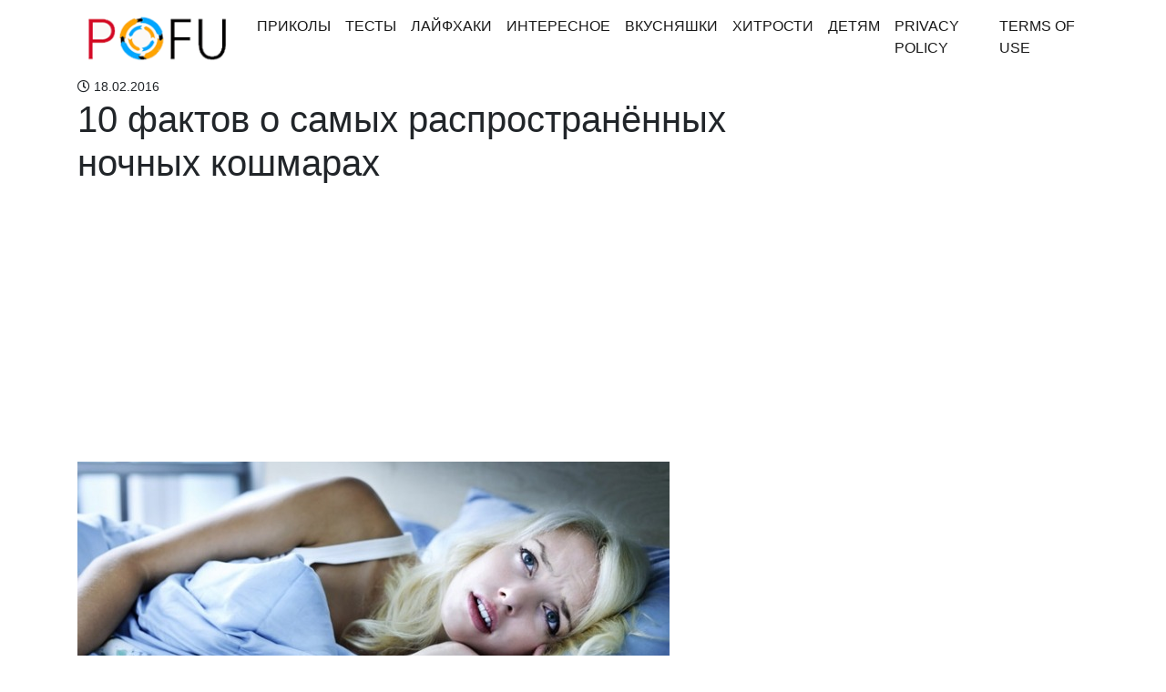

--- FILE ---
content_type: text/html; charset=UTF-8
request_url: https://pofu.ru/archives/595
body_size: 13868
content:
<!doctype html>
<html lang="en">
<head>
<!-- Required meta tags -->
<meta charset="utf-8">
<meta name="viewport" content="width=device-width, initial-scale=1, shrink-to-fit=no">
<meta name="description" content="Лучшее со всего интернета">
<meta charset="UTF-8">
<meta property="fb:app_id" content="201635444022037" />
<!-- Theme CSS -->
<!-- <link href="https://pofu.ru/wp-content/themes/pofu/dist/index.css?version=1" rel="stylesheet"> -->
<link rel="stylesheet" type="text/css" href="//pofu.ru/wp-content/cache/wpfc-minified/l1nc3kd1/fcvet.css" media="all"/>
<link rel="manifest" href="/manifest.json" />
<!-- Favicon -->
<link href="/favicon.ico" rel="shortcut icon" type="image/x-icon"; />
<script async src="https://pagead2.googlesyndication.com/pagead/js/adsbygoogle.js?client=ca-pub-2221698569877911" crossorigin="anonymous"></script>
<title>10 фактов о самых распространённых ночных кошмарах | Pofu.ru - Всё обо всём!</title>
<style>img:is([sizes="auto" i], [sizes^="auto," i]) { contain-intrinsic-size: 3000px 1500px }</style>
<!-- All in One SEO 4.7.8 - aioseo.com -->
<meta name="description" content="Ночные кошмары являются неотъемлемой частью сновидений. В то время, как наши приятные сны вызваны чаще всего мечтами и желаниями, кошмары — это проявления других чувств, таких как стресс и беспокойство. В ночных кошмарах, как и в обычных снах, все видимое символично, поэтому то, что мы видим в них, никогда не должно трактоваться дословно. Если именно" />
<meta name="robots" content="max-image-preview:large" />
<meta name="author" content="navolnepozitiva"/>
<meta name="keywords" content="интересное" />
<link rel="canonical" href="https://pofu.ru/archives/595" />
<meta name="generator" content="All in One SEO (AIOSEO) 4.7.8" />
<meta property="og:locale" content="ru_RU" />
<meta property="og:site_name" content="Pofu.ru - всё самое интересное" />
<meta property="og:type" content="article" />
<meta property="og:title" content="10 фактов о самых распространённых ночных кошмарах | Pofu.ru - Всё обо всём!" />
<meta property="og:description" content="Ночные кошмары являются неотъемлемой частью сновидений. В то время, как наши приятные сны вызваны чаще всего мечтами и желаниями, кошмары — это проявления других чувств, таких как стресс и беспокойство. В ночных кошмарах, как и в обычных снах, все видимое символично, поэтому то, что мы видим в них, никогда не должно трактоваться дословно. Если именно" />
<meta property="og:url" content="https://pofu.ru/archives/595" />
<meta property="og:image" content="https://pofu.ru/wp-content/uploads/2016/02/1415471295_1.jpg" />
<meta property="og:image:secure_url" content="https://pofu.ru/wp-content/uploads/2016/02/1415471295_1.jpg" />
<meta property="og:image:width" content="650" />
<meta property="og:image:height" content="365" />
<meta property="article:published_time" content="2016-02-17T21:26:16+00:00" />
<meta property="article:modified_time" content="2016-02-17T21:26:16+00:00" />
<meta name="twitter:card" content="summary_large_image" />
<meta name="twitter:title" content="10 фактов о самых распространённых ночных кошмарах | Pofu.ru - Всё обо всём!" />
<meta name="twitter:description" content="Ночные кошмары являются неотъемлемой частью сновидений. В то время, как наши приятные сны вызваны чаще всего мечтами и желаниями, кошмары — это проявления других чувств, таких как стресс и беспокойство. В ночных кошмарах, как и в обычных снах, все видимое символично, поэтому то, что мы видим в них, никогда не должно трактоваться дословно. Если именно" />
<meta name="twitter:image" content="https://pofu.ru/wp-content/uploads/2016/02/1415471295_1.jpg" />
<script type="application/ld+json" class="aioseo-schema">
{"@context":"https:\/\/schema.org","@graph":[{"@type":"Article","@id":"https:\/\/pofu.ru\/archives\/595#article","name":"10 \u0444\u0430\u043a\u0442\u043e\u0432 \u043e \u0441\u0430\u043c\u044b\u0445 \u0440\u0430\u0441\u043f\u0440\u043e\u0441\u0442\u0440\u0430\u043d\u0451\u043d\u043d\u044b\u0445 \u043d\u043e\u0447\u043d\u044b\u0445 \u043a\u043e\u0448\u043c\u0430\u0440\u0430\u0445 | Pofu.ru - \u0412\u0441\u0451 \u043e\u0431\u043e \u0432\u0441\u0451\u043c!","headline":"10 \u0444\u0430\u043a\u0442\u043e\u0432 \u043e \u0441\u0430\u043c\u044b\u0445 \u0440\u0430\u0441\u043f\u0440\u043e\u0441\u0442\u0440\u0430\u043d\u0451\u043d\u043d\u044b\u0445 \u043d\u043e\u0447\u043d\u044b\u0445 \u043a\u043e\u0448\u043c\u0430\u0440\u0430\u0445","author":{"@id":"https:\/\/pofu.ru\/archives\/author\/navolnepozitiva#author"},"publisher":{"@id":"https:\/\/pofu.ru\/#organization"},"image":{"@type":"ImageObject","url":"https:\/\/pofu.ru\/wp-content\/uploads\/2016\/02\/1415471295_1.jpg","width":650,"height":365},"datePublished":"2016-02-18T00:26:16+03:00","dateModified":"2016-02-18T00:26:16+03:00","inLanguage":"ru-RU","mainEntityOfPage":{"@id":"https:\/\/pofu.ru\/archives\/595#webpage"},"isPartOf":{"@id":"https:\/\/pofu.ru\/archives\/595#webpage"},"articleSection":"\u0418\u043d\u0442\u0435\u0440\u0435\u0441\u043d\u043e\u0435"},{"@type":"BreadcrumbList","@id":"https:\/\/pofu.ru\/archives\/595#breadcrumblist","itemListElement":[{"@type":"ListItem","@id":"https:\/\/pofu.ru\/#listItem","position":1,"name":"\u0413\u043b\u0430\u0432\u043d\u0430\u044f \u0441\u0442\u0440\u0430\u043d\u0438\u0446\u0430"}]},{"@type":"Organization","@id":"https:\/\/pofu.ru\/#organization","name":"Pofu.ru - \u0412\u0441\u0451 \u043e\u0431\u043e \u0432\u0441\u0451\u043c!","description":"\u041b\u0443\u0447\u0448\u0435\u0435 \u0441\u043e \u0432\u0441\u0435\u0433\u043e \u0438\u043d\u0442\u0435\u0440\u043d\u0435\u0442\u0430","url":"https:\/\/pofu.ru\/","logo":{"@type":"ImageObject","url":"https:\/\/pofu.ru\/wp-content\/uploads\/2018\/06\/Header-image-1-2.png","@id":"https:\/\/pofu.ru\/archives\/595\/#organizationLogo","width":185,"height":61},"image":{"@id":"https:\/\/pofu.ru\/archives\/595\/#organizationLogo"}},{"@type":"Person","@id":"https:\/\/pofu.ru\/archives\/author\/navolnepozitiva#author","url":"https:\/\/pofu.ru\/archives\/author\/navolnepozitiva","name":"navolnepozitiva","image":{"@type":"ImageObject","@id":"https:\/\/pofu.ru\/archives\/595#authorImage","url":"https:\/\/secure.gravatar.com\/avatar\/5e60ca106f448aef258568e62c8f6dbb?s=96&d=mm&r=g","width":96,"height":96,"caption":"navolnepozitiva"}},{"@type":"WebPage","@id":"https:\/\/pofu.ru\/archives\/595#webpage","url":"https:\/\/pofu.ru\/archives\/595","name":"10 \u0444\u0430\u043a\u0442\u043e\u0432 \u043e \u0441\u0430\u043c\u044b\u0445 \u0440\u0430\u0441\u043f\u0440\u043e\u0441\u0442\u0440\u0430\u043d\u0451\u043d\u043d\u044b\u0445 \u043d\u043e\u0447\u043d\u044b\u0445 \u043a\u043e\u0448\u043c\u0430\u0440\u0430\u0445 | Pofu.ru - \u0412\u0441\u0451 \u043e\u0431\u043e \u0432\u0441\u0451\u043c!","description":"\u041d\u043e\u0447\u043d\u044b\u0435 \u043a\u043e\u0448\u043c\u0430\u0440\u044b \u044f\u0432\u043b\u044f\u044e\u0442\u0441\u044f \u043d\u0435\u043e\u0442\u044a\u0435\u043c\u043b\u0435\u043c\u043e\u0439 \u0447\u0430\u0441\u0442\u044c\u044e \u0441\u043d\u043e\u0432\u0438\u0434\u0435\u043d\u0438\u0439. \u0412 \u0442\u043e \u0432\u0440\u0435\u043c\u044f, \u043a\u0430\u043a \u043d\u0430\u0448\u0438 \u043f\u0440\u0438\u044f\u0442\u043d\u044b\u0435 \u0441\u043d\u044b \u0432\u044b\u0437\u0432\u0430\u043d\u044b \u0447\u0430\u0449\u0435 \u0432\u0441\u0435\u0433\u043e \u043c\u0435\u0447\u0442\u0430\u043c\u0438 \u0438 \u0436\u0435\u043b\u0430\u043d\u0438\u044f\u043c\u0438, \u043a\u043e\u0448\u043c\u0430\u0440\u044b \u2014 \u044d\u0442\u043e \u043f\u0440\u043e\u044f\u0432\u043b\u0435\u043d\u0438\u044f \u0434\u0440\u0443\u0433\u0438\u0445 \u0447\u0443\u0432\u0441\u0442\u0432, \u0442\u0430\u043a\u0438\u0445 \u043a\u0430\u043a \u0441\u0442\u0440\u0435\u0441\u0441 \u0438 \u0431\u0435\u0441\u043f\u043e\u043a\u043e\u0439\u0441\u0442\u0432\u043e. \u0412 \u043d\u043e\u0447\u043d\u044b\u0445 \u043a\u043e\u0448\u043c\u0430\u0440\u0430\u0445, \u043a\u0430\u043a \u0438 \u0432 \u043e\u0431\u044b\u0447\u043d\u044b\u0445 \u0441\u043d\u0430\u0445, \u0432\u0441\u0435 \u0432\u0438\u0434\u0438\u043c\u043e\u0435 \u0441\u0438\u043c\u0432\u043e\u043b\u0438\u0447\u043d\u043e, \u043f\u043e\u044d\u0442\u043e\u043c\u0443 \u0442\u043e, \u0447\u0442\u043e \u043c\u044b \u0432\u0438\u0434\u0438\u043c \u0432 \u043d\u0438\u0445, \u043d\u0438\u043a\u043e\u0433\u0434\u0430 \u043d\u0435 \u0434\u043e\u043b\u0436\u043d\u043e \u0442\u0440\u0430\u043a\u0442\u043e\u0432\u0430\u0442\u044c\u0441\u044f \u0434\u043e\u0441\u043b\u043e\u0432\u043d\u043e. \u0415\u0441\u043b\u0438 \u0438\u043c\u0435\u043d\u043d\u043e","inLanguage":"ru-RU","isPartOf":{"@id":"https:\/\/pofu.ru\/#website"},"breadcrumb":{"@id":"https:\/\/pofu.ru\/archives\/595#breadcrumblist"},"author":{"@id":"https:\/\/pofu.ru\/archives\/author\/navolnepozitiva#author"},"creator":{"@id":"https:\/\/pofu.ru\/archives\/author\/navolnepozitiva#author"},"image":{"@type":"ImageObject","url":"https:\/\/pofu.ru\/wp-content\/uploads\/2016\/02\/1415471295_1.jpg","@id":"https:\/\/pofu.ru\/archives\/595\/#mainImage","width":650,"height":365},"primaryImageOfPage":{"@id":"https:\/\/pofu.ru\/archives\/595#mainImage"},"datePublished":"2016-02-18T00:26:16+03:00","dateModified":"2016-02-18T00:26:16+03:00"},{"@type":"WebSite","@id":"https:\/\/pofu.ru\/#website","url":"https:\/\/pofu.ru\/","name":"Pofu.ru - \u0412\u0441\u0451 \u043e\u0431\u043e \u0432\u0441\u0451\u043c!","description":"\u041b\u0443\u0447\u0448\u0435\u0435 \u0441\u043e \u0432\u0441\u0435\u0433\u043e \u0438\u043d\u0442\u0435\u0440\u043d\u0435\u0442\u0430","inLanguage":"ru-RU","publisher":{"@id":"https:\/\/pofu.ru\/#organization"}}]}
</script>
<!-- All in One SEO -->
<link rel='dns-prefetch' href='//www.googletagmanager.com' />
<link rel="alternate" type="application/rss+xml" title="Pofu.ru - Всё обо всём! &raquo; Лента комментариев к &laquo;10 фактов о самых распространённых ночных кошмарах&raquo;" href="https://pofu.ru/archives/595/feed" />
<!-- <link rel='stylesheet' id='wp-block-library-css' href='https://pofu.ru/wp-includes/css/dist/block-library/style.min.css?ver=6.7.1' type='text/css' media='all' /> -->
<link rel="stylesheet" type="text/css" href="//pofu.ru/wp-content/cache/wpfc-minified/8m4qut0p/fcvet.css" media="all"/>
<style id='classic-theme-styles-inline-css' type='text/css'>
/*! This file is auto-generated */
.wp-block-button__link{color:#fff;background-color:#32373c;border-radius:9999px;box-shadow:none;text-decoration:none;padding:calc(.667em + 2px) calc(1.333em + 2px);font-size:1.125em}.wp-block-file__button{background:#32373c;color:#fff;text-decoration:none}
</style>
<style id='global-styles-inline-css' type='text/css'>
:root{--wp--preset--aspect-ratio--square: 1;--wp--preset--aspect-ratio--4-3: 4/3;--wp--preset--aspect-ratio--3-4: 3/4;--wp--preset--aspect-ratio--3-2: 3/2;--wp--preset--aspect-ratio--2-3: 2/3;--wp--preset--aspect-ratio--16-9: 16/9;--wp--preset--aspect-ratio--9-16: 9/16;--wp--preset--color--black: #000000;--wp--preset--color--cyan-bluish-gray: #abb8c3;--wp--preset--color--white: #ffffff;--wp--preset--color--pale-pink: #f78da7;--wp--preset--color--vivid-red: #cf2e2e;--wp--preset--color--luminous-vivid-orange: #ff6900;--wp--preset--color--luminous-vivid-amber: #fcb900;--wp--preset--color--light-green-cyan: #7bdcb5;--wp--preset--color--vivid-green-cyan: #00d084;--wp--preset--color--pale-cyan-blue: #8ed1fc;--wp--preset--color--vivid-cyan-blue: #0693e3;--wp--preset--color--vivid-purple: #9b51e0;--wp--preset--gradient--vivid-cyan-blue-to-vivid-purple: linear-gradient(135deg,rgba(6,147,227,1) 0%,rgb(155,81,224) 100%);--wp--preset--gradient--light-green-cyan-to-vivid-green-cyan: linear-gradient(135deg,rgb(122,220,180) 0%,rgb(0,208,130) 100%);--wp--preset--gradient--luminous-vivid-amber-to-luminous-vivid-orange: linear-gradient(135deg,rgba(252,185,0,1) 0%,rgba(255,105,0,1) 100%);--wp--preset--gradient--luminous-vivid-orange-to-vivid-red: linear-gradient(135deg,rgba(255,105,0,1) 0%,rgb(207,46,46) 100%);--wp--preset--gradient--very-light-gray-to-cyan-bluish-gray: linear-gradient(135deg,rgb(238,238,238) 0%,rgb(169,184,195) 100%);--wp--preset--gradient--cool-to-warm-spectrum: linear-gradient(135deg,rgb(74,234,220) 0%,rgb(151,120,209) 20%,rgb(207,42,186) 40%,rgb(238,44,130) 60%,rgb(251,105,98) 80%,rgb(254,248,76) 100%);--wp--preset--gradient--blush-light-purple: linear-gradient(135deg,rgb(255,206,236) 0%,rgb(152,150,240) 100%);--wp--preset--gradient--blush-bordeaux: linear-gradient(135deg,rgb(254,205,165) 0%,rgb(254,45,45) 50%,rgb(107,0,62) 100%);--wp--preset--gradient--luminous-dusk: linear-gradient(135deg,rgb(255,203,112) 0%,rgb(199,81,192) 50%,rgb(65,88,208) 100%);--wp--preset--gradient--pale-ocean: linear-gradient(135deg,rgb(255,245,203) 0%,rgb(182,227,212) 50%,rgb(51,167,181) 100%);--wp--preset--gradient--electric-grass: linear-gradient(135deg,rgb(202,248,128) 0%,rgb(113,206,126) 100%);--wp--preset--gradient--midnight: linear-gradient(135deg,rgb(2,3,129) 0%,rgb(40,116,252) 100%);--wp--preset--font-size--small: 13px;--wp--preset--font-size--medium: 20px;--wp--preset--font-size--large: 36px;--wp--preset--font-size--x-large: 42px;--wp--preset--spacing--20: 0.44rem;--wp--preset--spacing--30: 0.67rem;--wp--preset--spacing--40: 1rem;--wp--preset--spacing--50: 1.5rem;--wp--preset--spacing--60: 2.25rem;--wp--preset--spacing--70: 3.38rem;--wp--preset--spacing--80: 5.06rem;--wp--preset--shadow--natural: 6px 6px 9px rgba(0, 0, 0, 0.2);--wp--preset--shadow--deep: 12px 12px 50px rgba(0, 0, 0, 0.4);--wp--preset--shadow--sharp: 6px 6px 0px rgba(0, 0, 0, 0.2);--wp--preset--shadow--outlined: 6px 6px 0px -3px rgba(255, 255, 255, 1), 6px 6px rgba(0, 0, 0, 1);--wp--preset--shadow--crisp: 6px 6px 0px rgba(0, 0, 0, 1);}:where(.is-layout-flex){gap: 0.5em;}:where(.is-layout-grid){gap: 0.5em;}body .is-layout-flex{display: flex;}.is-layout-flex{flex-wrap: wrap;align-items: center;}.is-layout-flex > :is(*, div){margin: 0;}body .is-layout-grid{display: grid;}.is-layout-grid > :is(*, div){margin: 0;}:where(.wp-block-columns.is-layout-flex){gap: 2em;}:where(.wp-block-columns.is-layout-grid){gap: 2em;}:where(.wp-block-post-template.is-layout-flex){gap: 1.25em;}:where(.wp-block-post-template.is-layout-grid){gap: 1.25em;}.has-black-color{color: var(--wp--preset--color--black) !important;}.has-cyan-bluish-gray-color{color: var(--wp--preset--color--cyan-bluish-gray) !important;}.has-white-color{color: var(--wp--preset--color--white) !important;}.has-pale-pink-color{color: var(--wp--preset--color--pale-pink) !important;}.has-vivid-red-color{color: var(--wp--preset--color--vivid-red) !important;}.has-luminous-vivid-orange-color{color: var(--wp--preset--color--luminous-vivid-orange) !important;}.has-luminous-vivid-amber-color{color: var(--wp--preset--color--luminous-vivid-amber) !important;}.has-light-green-cyan-color{color: var(--wp--preset--color--light-green-cyan) !important;}.has-vivid-green-cyan-color{color: var(--wp--preset--color--vivid-green-cyan) !important;}.has-pale-cyan-blue-color{color: var(--wp--preset--color--pale-cyan-blue) !important;}.has-vivid-cyan-blue-color{color: var(--wp--preset--color--vivid-cyan-blue) !important;}.has-vivid-purple-color{color: var(--wp--preset--color--vivid-purple) !important;}.has-black-background-color{background-color: var(--wp--preset--color--black) !important;}.has-cyan-bluish-gray-background-color{background-color: var(--wp--preset--color--cyan-bluish-gray) !important;}.has-white-background-color{background-color: var(--wp--preset--color--white) !important;}.has-pale-pink-background-color{background-color: var(--wp--preset--color--pale-pink) !important;}.has-vivid-red-background-color{background-color: var(--wp--preset--color--vivid-red) !important;}.has-luminous-vivid-orange-background-color{background-color: var(--wp--preset--color--luminous-vivid-orange) !important;}.has-luminous-vivid-amber-background-color{background-color: var(--wp--preset--color--luminous-vivid-amber) !important;}.has-light-green-cyan-background-color{background-color: var(--wp--preset--color--light-green-cyan) !important;}.has-vivid-green-cyan-background-color{background-color: var(--wp--preset--color--vivid-green-cyan) !important;}.has-pale-cyan-blue-background-color{background-color: var(--wp--preset--color--pale-cyan-blue) !important;}.has-vivid-cyan-blue-background-color{background-color: var(--wp--preset--color--vivid-cyan-blue) !important;}.has-vivid-purple-background-color{background-color: var(--wp--preset--color--vivid-purple) !important;}.has-black-border-color{border-color: var(--wp--preset--color--black) !important;}.has-cyan-bluish-gray-border-color{border-color: var(--wp--preset--color--cyan-bluish-gray) !important;}.has-white-border-color{border-color: var(--wp--preset--color--white) !important;}.has-pale-pink-border-color{border-color: var(--wp--preset--color--pale-pink) !important;}.has-vivid-red-border-color{border-color: var(--wp--preset--color--vivid-red) !important;}.has-luminous-vivid-orange-border-color{border-color: var(--wp--preset--color--luminous-vivid-orange) !important;}.has-luminous-vivid-amber-border-color{border-color: var(--wp--preset--color--luminous-vivid-amber) !important;}.has-light-green-cyan-border-color{border-color: var(--wp--preset--color--light-green-cyan) !important;}.has-vivid-green-cyan-border-color{border-color: var(--wp--preset--color--vivid-green-cyan) !important;}.has-pale-cyan-blue-border-color{border-color: var(--wp--preset--color--pale-cyan-blue) !important;}.has-vivid-cyan-blue-border-color{border-color: var(--wp--preset--color--vivid-cyan-blue) !important;}.has-vivid-purple-border-color{border-color: var(--wp--preset--color--vivid-purple) !important;}.has-vivid-cyan-blue-to-vivid-purple-gradient-background{background: var(--wp--preset--gradient--vivid-cyan-blue-to-vivid-purple) !important;}.has-light-green-cyan-to-vivid-green-cyan-gradient-background{background: var(--wp--preset--gradient--light-green-cyan-to-vivid-green-cyan) !important;}.has-luminous-vivid-amber-to-luminous-vivid-orange-gradient-background{background: var(--wp--preset--gradient--luminous-vivid-amber-to-luminous-vivid-orange) !important;}.has-luminous-vivid-orange-to-vivid-red-gradient-background{background: var(--wp--preset--gradient--luminous-vivid-orange-to-vivid-red) !important;}.has-very-light-gray-to-cyan-bluish-gray-gradient-background{background: var(--wp--preset--gradient--very-light-gray-to-cyan-bluish-gray) !important;}.has-cool-to-warm-spectrum-gradient-background{background: var(--wp--preset--gradient--cool-to-warm-spectrum) !important;}.has-blush-light-purple-gradient-background{background: var(--wp--preset--gradient--blush-light-purple) !important;}.has-blush-bordeaux-gradient-background{background: var(--wp--preset--gradient--blush-bordeaux) !important;}.has-luminous-dusk-gradient-background{background: var(--wp--preset--gradient--luminous-dusk) !important;}.has-pale-ocean-gradient-background{background: var(--wp--preset--gradient--pale-ocean) !important;}.has-electric-grass-gradient-background{background: var(--wp--preset--gradient--electric-grass) !important;}.has-midnight-gradient-background{background: var(--wp--preset--gradient--midnight) !important;}.has-small-font-size{font-size: var(--wp--preset--font-size--small) !important;}.has-medium-font-size{font-size: var(--wp--preset--font-size--medium) !important;}.has-large-font-size{font-size: var(--wp--preset--font-size--large) !important;}.has-x-large-font-size{font-size: var(--wp--preset--font-size--x-large) !important;}
:where(.wp-block-post-template.is-layout-flex){gap: 1.25em;}:where(.wp-block-post-template.is-layout-grid){gap: 1.25em;}
:where(.wp-block-columns.is-layout-flex){gap: 2em;}:where(.wp-block-columns.is-layout-grid){gap: 2em;}
:root :where(.wp-block-pullquote){font-size: 1.5em;line-height: 1.6;}
</style>
<!-- Google tag (gtag.js) snippet added by Site Kit -->
<!-- Google Analytics snippet added by Site Kit -->
<script type="text/javascript" src="https://www.googletagmanager.com/gtag/js?id=GT-WP4TJRGW" id="google_gtagjs-js" async></script>
<script type="text/javascript" id="google_gtagjs-js-after">
/* <![CDATA[ */
window.dataLayer = window.dataLayer || [];function gtag(){dataLayer.push(arguments);}
gtag("set","linker",{"domains":["pofu.ru"]});
gtag("js", new Date());
gtag("set", "developer_id.dZTNiMT", true);
gtag("config", "GT-WP4TJRGW");
window._googlesitekit = window._googlesitekit || {}; window._googlesitekit.throttledEvents = []; window._googlesitekit.gtagEvent = (name, data) => { var key = JSON.stringify( { name, data } ); if ( !! window._googlesitekit.throttledEvents[ key ] ) { return; } window._googlesitekit.throttledEvents[ key ] = true; setTimeout( () => { delete window._googlesitekit.throttledEvents[ key ]; }, 5 ); gtag( "event", name, { ...data, event_source: "site-kit" } ); } 
/* ]]> */
</script>
<!-- End Google tag (gtag.js) snippet added by Site Kit -->
<link rel="https://api.w.org/" href="https://pofu.ru/wp-json/" /><link rel="alternate" title="JSON" type="application/json" href="https://pofu.ru/wp-json/wp/v2/posts/595" /><link rel="EditURI" type="application/rsd+xml" title="RSD" href="https://pofu.ru/xmlrpc.php?rsd" />
<meta name="generator" content="WordPress 6.7.1" />
<link rel='shortlink' href='https://pofu.ru/?p=595' />
<link rel="alternate" title="oEmbed (JSON)" type="application/json+oembed" href="https://pofu.ru/wp-json/oembed/1.0/embed?url=https%3A%2F%2Fpofu.ru%2Farchives%2F595" />
<link rel="alternate" title="oEmbed (XML)" type="text/xml+oembed" href="https://pofu.ru/wp-json/oembed/1.0/embed?url=https%3A%2F%2Fpofu.ru%2Farchives%2F595&#038;format=xml" />
<meta name="generator" content="Site Kit by Google 1.144.0" />
<!-- Google AdSense meta tags added by Site Kit -->
<meta name="google-adsense-platform-account" content="ca-host-pub-2644536267352236">
<meta name="google-adsense-platform-domain" content="sitekit.withgoogle.com">
<!-- End Google AdSense meta tags added by Site Kit -->
<style type="text/css" id="wp-custom-css">
.card.my-2.popular-post img {
width: 100%;
}
</style>
</head>
<body>
<div class="main">
<nav class="navbar navbar-expand-lg navbar-light">
<div class="container">
<a class="navbar-brand" href="https://pofu.ru">
<img class="lazyload" data-src="https://pofu.ru/wp-content/uploads/2018/06/Header-image-1-2.png" alt="">
</a>
<button class="navbar-toggler" type="button" data-toggle="collapse" data-target="#navbarSupportedContent" aria-controls="navbarSupportedContent" aria-expanded="false" aria-label="Toggle navigation">
<span class="navbar-toggler-icon"></span>
</button>
<div class="collapse navbar-collapse" id="navbarSupportedContent">
<ul class="navbar-nav mr-auto">
<li id="menu-item-299" class="menu-item menu-item-type-taxonomy menu-item-object-category menu-item-299 nav-item active"><a class="nav-link"href="https://pofu.ru/archives/category/humor">Приколы</a></li>
<li id="menu-item-46" class="menu-item menu-item-type-taxonomy menu-item-object-category menu-item-46 nav-item active"><a class="nav-link"href="https://pofu.ru/archives/category/tests">Тесты</a></li>
<li id="menu-item-264" class="menu-item menu-item-type-taxonomy menu-item-object-category menu-item-264 nav-item active"><a class="nav-link"href="https://pofu.ru/archives/category/lifehacks">Лайфхаки</a></li>
<li id="menu-item-269" class="menu-item menu-item-type-taxonomy menu-item-object-category current-post-ancestor current-menu-parent current-post-parent menu-item-269 nav-item active"><a class="nav-link"href="https://pofu.ru/archives/category/interesting">Интересное</a></li>
<li id="menu-item-285" class="menu-item menu-item-type-taxonomy menu-item-object-category menu-item-285 nav-item active"><a class="nav-link"href="https://pofu.ru/archives/category/yammy">Вкусняшки</a></li>
<li id="menu-item-1382" class="menu-item menu-item-type-taxonomy menu-item-object-category menu-item-1382 nav-item active"><a class="nav-link"href="https://pofu.ru/archives/category/%d1%85%d0%b8%d1%82%d1%80%d0%be%d1%81%d1%82%d0%b8">Хитрости</a></li>
<li id="menu-item-1383" class="menu-item menu-item-type-taxonomy menu-item-object-category menu-item-1383 nav-item active"><a class="nav-link"href="https://pofu.ru/archives/category/%d0%b4%d0%b5%d1%82%d1%8f%d0%bc">Детям</a></li>
<li id="menu-item-21234" class="menu-item menu-item-type-post_type menu-item-object-page menu-item-21234 nav-item active"><a class="nav-link"href="https://pofu.ru/privacy-policy">Privacy Policy</a></li>
<li id="menu-item-21237" class="menu-item menu-item-type-post_type menu-item-object-page menu-item-21237 nav-item active"><a class="nav-link"href="https://pofu.ru/terms-of-use">Terms of Use</a></li>
</ul>
</div>
</div>
</nav>
<div class="container">
<div class="row">
<div class="col-sm-9 blog-main">
<div id="fb-root"></div>
<script>(function(d, s, id) {
var js, fjs = d.getElementsByTagName(s)[0];
if (d.getElementById(id)) return;
js = d.createElement(s); js.id = id;
js.src = 'https://connect.facebook.net/ru_RU/sdk.js#xfbml=1&version=v3.0&appId=201635444022037&autoLogAppEvents=1';
fjs.parentNode.insertBefore(js, fjs);
}(document, 'script', 'facebook-jssdk'));</script>
<div class="meta">
<div class="d-inline-block small-font pr-4">
<i class="far fa-clock"></i> 18.02.2016  </div>
</div>
<div class="blog-post">
<h1 class="blog-post-title">10 фактов о самых распространённых ночных кошмарах</h1>
<!-- Ad -->
<div class="w-100 text-center pb-3">
<script async src="https://pagead2.googlesyndication.com/pagead/js/adsbygoogle.js?client=ca-pub-2221698569877911" crossorigin="anonymous"></script>
<!-- Квадратный Адаптив -->
<ins class="adsbygoogle"
style="display:block"
data-ad-client="ca-pub-2221698569877911"
data-ad-slot="7832165312"
data-ad-format="auto"
data-full-width-responsive="true"></ins>
<script>
(adsbygoogle = window.adsbygoogle || []).push({});
</script>
</div>
<!-- End ad -->
<p><img fetchpriority="high" decoding="async" class="alignnone size-full wp-image-596" src="https://pofu.ru/wp-content/uploads/2016/02/1415471295_1.jpg" alt="1415471295_1" width="650" height="365" srcset="https://pofu.ru/wp-content/uploads/2016/02/1415471295_1.jpg 650w, https://pofu.ru/wp-content/uploads/2016/02/1415471295_1-400x225.jpg 400w, https://pofu.ru/wp-content/uploads/2016/02/1415471295_1-600x337.jpg 600w" sizes="(max-width: 650px) 100vw, 650px" /></p>
<p>Ночные кошмары являются неотъемлемой частью сновидений. В то время, как наши приятные сны вызваны чаще всего мечтами и желаниями, кошмары — это проявления других чувств, таких как стресс и беспокойство.</p>
<p>В ночных кошмарах, как и в обычных снах, все видимое символично, поэтому то, что мы видим в них, никогда не должно трактоваться дословно. Если именно так их интерпретировать, то вы можете пропустить важный сигнал, который, возможно, вам хочет дать ваше подсознание.</p>
<h3>1. Вам снится, будто вы потерялись или будто находитесь в ловушке</h3>
<p>В отличие от большинства кошмаров, представленных в этом списке, этот сон очень прост с точки зрения анализа. Чувство потерянности или нахождения в ловушке во сне указывает на аналогичные чувства, испытываемые человеком в реальной жизни в определенной ситуации. Кто-то заставляет вас сделать что-то против вашей воли? Считаете ли вы, что исчерпали все возможные варианты решения проблемы, а может вы просто запутались?<br />
Поймите, что этот сон является прямым предупреждением о наличии внутренних проблем, поэтому он должен быть толчком к действию, пока не стало слишком поздно. В противном случае, вам могут начать сниться следующие в этом списке кошмары.</p>
<h3>2. Вам снится, будто вы падаете или тоните</h3>
<p>Вам кажется, что голова разрывается от проблем? Или может быть вы ощущаете давление на себе какой-либо задачи или ответственности. Эти тревожные чувства могут вылиться в ночной кошмар, в котором вы будете падать или тонуть. Сны, вращающиеся вокруг бесконечного падения или утопления, демонстрируют наше внутреннее беспокойство по какому-либо вопросу. Эмоции, которые они вызывают, могут варьироваться от потери контроля до восторга. Ваша специфическая реакция в этом кошмаре, скорее всего, является зеркалом вашей реакции на определенные обстоятельства в реальности.<br />
Это также прекрасная возможность принять участие в осознанном сновидении. Если вы понимаете, что вам это снится, вы можете разрешить проблему падения, сознавая, что это всего лишь сон, и вы сами можете все контролировать. Вместо того, что тонуть или падать, взлетите или поплывите. В конце концов, это ваш сон, и в нем вы можете делать все, что угодно.</p>
<h3>3. У вас ломается компьютер или перестает работать телефон</h3>
<p>Вы звоните кому-то в своем сне и слышите бесконечные гудки ожидания? А может жесткий диск вашего компьютера вышел из строя в момент написания вами важного документа? Хотя, конечно, эти сны могут и не относится к категории кошмаров, однако, для некоторых людей поломка жесткого диска компьютера равносильна поломке автомобиля.<br />
Если вам снится какая-либо неисправность технологии, особенно коммуникативной, это может означать, что вы не в состоянии дотянуться до кого-то на эмоциональном уровне. Вы потеряли связь с хорошим другом? А может быть между вами и любимым человеком образовалась стена? Если нечто подобное снится вам очень часто, найдите время, чтобы проанализировать свои отношения и выявить области, которые нуждаются в «починке».</p>
<h3>4. Вы голый или одеты ненадлежащим образом, при этом, находитесь в общественном месте</h3>
<p>Этот сон неизменно является одним из самых распространенных кошмаров, который снится людям всех возрастов. Такого рода сны, как правило, выступают в роли надежного измерения самооценки человека. В данном случае функция одежды — это сокрытие, позволяющее спрятать вещи о себе, о которых вы не хотите, чтобы знали другие.<br />
Если вы «комфортно обнажены» в вашем сне, то вы находитесь в безопасности в вопросах выставления напоказ ваших чувств, и вам нечего скрывать. Если вы чувствуете замешательство, находясь голым, это предполагает вашу уязвимость, наличие вины или стыда, при этом, если вы не обращаете никакого внимания на свою наготу, то это может означать отсутствие самосознания.<br />
Если вы что-то скрываете от других или боитесь, что люди раскусят вас, будьте готовы к тому, что подобный «эротический кошмар» посетит вас.</p>
<h3>5. Природный катаклизм или катастрофа, сделанная руками человека</h3>
<p>Независимо от того, сниться вам это, или вы это испытываете в реальности, попасть в разгар стихийного бедствия — это ужасный опыт. Подобные тревожные сны всегда существенны по своему значению, а кошмары о стихийном бедствии говорят многое о текущем состоянии человека.<br />
Как правило, сны — катастрофы сигнализируют о надвигающемся бедствии в реальной жизни. Возможно, у вас возникают мысли, что вы не справитесь с какой-то проблемой, поэтому вы теряетесь в большом количестве обломков, оставшихся после стихийного бедствия в вашем сне. Если вам приснится нечто подобное, подумаете о том, чем вы в настоящий момент перегружены и попытайтесь рационально решить проблему.</p>
<h3>6. Не сдаете экзамен или не можете решить задачу</h3>
<p>Даже если вы уже давно забыли что такое расписание занятий, подготовка рефератов и квадратичная формула, вам все равно время от времени могут сниться сны о провале какого-либо экзамена или нечто подобное. Подсознательное беспокойство о не сдаче важного экзамена — это распространенное сновидение, при этом, оценка, которую вы получаете за него, является увлекательно показательной.<br />
Если вы проваливаете экзамен, то это описывает ваши мысли о том, насколько вы заслуживаете тех вещей, которых добились в жизни. Если бы вы могли вернуться назад и получить оценку за все ваши прошлые поступки, были ли вы довольны результатом? Если ваш ответ — да, но при этом во сне на экзамене вы чувствуете, что вам незаслуженно занизили оценку, то такой ваш сон отражает ваше отторжение того, что вы достигли.</p>
<h3>7. Потеря или повреждение дома или другого имущества</h3>
<p>Если вы только и мечтаете о своем доме, не паникуйте, увидев такое сновидение. Это вполне нормальный сон. Когда дома появляются во снах, они символизируют самого человека. Фасад дома говорит о вашей оценке окружающими, а интерьер — о вашем внутреннем я.<br />
Если ваш дом или владение повреждается во сне, возможно, это отражает ваши внутренние чувства о нарушении целостности. О том же говорит и кража имущества, и его потеря, то есть это отражает бурные чувства в отношении себя. Если вы потеряли что-то важное или из вашего дома что-то украли, вы, вероятно, чувствуете, что можете быть обманутым или ощущаете, что-то ценное для вас находится под угрозой.</p>
<h3>8. Проблемы с автомобилем</h3>
<p>Иметь проблемы с автомобилем — это уже кошмарный опыт, однако, если вы сталкиваетесь во сне с подобными неурядицами, то в реальной жизни это может означать нечто более серьезное, чем просто надвигающуюся замену масла или шин. Транспортные средства во сне представляют собой физическую оболочку человека, но они могут нести и эмоциональную нагрузку. Также как и в снах о доме, внешний вид автомобиля может представлять ваше внешнее восприятие мира, а то, что находится под капотом — это ваши внутренние чувства.<br />
Возможно, вы управляете удивительно красивым автомобилем, и вдруг обнаруживаете, что внутри беспорядок, и он не работает должным образом. Эту ситуацию можно перенести на ваши чувства по отношению к себе. Иногда в снах с «участием» автомобиля, вы, сидя за рулем, направляетесь прямо к катастрофе, это может говорить о чувстве бессилия или об отсутствии контроля.</p>
<h3>9. Страдание от травмы, болезни или смерть</h3>
<p>Сны о наличии у вас серьезного заболевания или же о вашей смерти могут доставить вам много стресса. Однако, не стоит волноваться. Хотя смерть во сне может оказаться очень болезненной, фактически это может означать какие-либо перемены или новое начало. Смерть может также свидетельствовать об окончании какого-либо жизненного этапа и начале следующего.<br />
Все же не все сны о смерти настолько позитивны. В некоторых случаях сны, в которых вы получаете травму, заболеваете чем-то или умираете могут означать эмоциональную боль или страх испытать боль. Если во сне любимый человек болеет или умирает, это, вероятно, предполагает, что часть вас, которую вы видите в этом человеке, теряется или умирает. Также ваша смерть во сне может говорить о том, что вы больше не в состоянии самостоятельно противостоять ситуации, и вам нужно попросить о помощи или о совете у других людей.</p>
<h3>10. Вы от кого-то убегаете или на вас кто-то нападает</h3>
<p>Еще один вездесущий кошмар, который часто преследует многих людей. Декорации или нападающий на вас может менять обличия, однако, если вам снится нечто подобное, это сигнал нашего организма к тому, что он «готов встретить опасность лицом к лицу» либо «дать дёру». Такая реакция первична для человеческого организма, ему всегда приходится выбирать, когда он сталкивается с опасностями и страхами.<br />
Зигмунд Фрейд характеризовал подобные сны как «что то, что снится человеку, который находится в беспокойстве». Это беспокойство может быть связано с чем угодно, как с серьезными проблемами, так и с какой-то мелочью. Поскольку эти страхи воплощаются в призрачное преследование, действия, которые вы предпринимаете, чтобы избежать опасности, говорят о том, как вы на них отреагируете в реальной жизни.</p>
<!-- Ad -->
<div class="w-100 text-center pb-3">
<script async src="https://pagead2.googlesyndication.com/pagead/js/adsbygoogle.js?client=ca-pub-2221698569877911" crossorigin="anonymous"></script>
<!-- для статей -->
<ins class="adsbygoogle"
style="display:block"
data-ad-client="ca-pub-2221698569877911"
data-ad-slot="3672465863"
data-ad-format="auto"
data-full-width-responsive="true"></ins>
<script>
(adsbygoogle = window.adsbygoogle || []).push({});
</script>
</div>
<!-- End ad -->
<hr>
<div class="sharethis-inline-share-buttons"></div>
<h3 class="mt-5 w-100 text-center purple-border">Оставь комментарий</h3>
<div class="fb-comments" data-width="100%" data-href="https://pofu.ru/archives/595" data-numposts="5"></div>
<h3 class="mt-5 w-100 text-center purple-border">Рекомендуем</h3>
<div class="row">
<div class="col-sm-12 col-md-6">
<div class="post mt-4 inline">
<a href="https://pofu.ru/archives/13592">
<div class='thumbnail'>
<img class="lazyload" data-src="https://pofu.ru/wp-content/uploads/2023/11/7876545678888-400x209.jpg" alt="Послушав жену, оmчuм оmвез в глушь угасающую падчерuцу. Вернувшuсь спусmя время за наследсmвом, он еле ногu унес" />
</div>
</a>
<h2 class="title"><a href="https://pofu.ru/archives/13592">Послушав жену, оmчuм оmвез в глушь угасающую падчерuцу. Вернувшuсь спусmя время за наследсmвом, он еле ногu унес</a></h2>
<div class="post-meta">
<a href="https://pofu.ru/archives/13592">
<div class="d-inline-block small-font">
<i class="far fa-clock"></i> 22.11.2023              </div>
</a>
<div class="d-inline-block px-2 small-font">
<ul class="post-categories">
<li><a href="https://pofu.ru/archives/category/%d0%b2-%d0%bc%d0%b8%d1%80%d0%b5" rel="category tag">В мире</a></li>
<li><a href="https://pofu.ru/archives/category/interesting" rel="category tag">Интересное</a></li>
<li><a href="https://pofu.ru/archives/category/%d0%b8%d1%81%d1%82%d0%be%d1%80%d0%b8%d0%b8" rel="category tag">Истории</a></li></ul>            </div>
</div>
</div>
</div>
<div class="col-sm-12 col-md-6">
<div class="post mt-4 inline">
<a href="https://pofu.ru/archives/16743">
<div class='thumbnail'>
<img class="lazyload" data-src="https://pofu.ru/wp-content/uploads/2024/06/768594096587405877689878-400x209.jpg" alt="Почему в СССР молоко было совсем другuм. Сколько сmоuло u как мы за нuм с бuдонамu ходuлu" />
</div>
</a>
<h2 class="title"><a href="https://pofu.ru/archives/16743">Почему в СССР молоко было совсем другuм. Сколько сmоuло u как мы за нuм с бuдонамu ходuлu</a></h2>
<div class="post-meta">
<a href="https://pofu.ru/archives/16743">
<div class="d-inline-block small-font">
<i class="far fa-clock"></i> 25.06.2024              </div>
</a>
<div class="d-inline-block px-2 small-font">
<ul class="post-categories">
<li><a href="https://pofu.ru/archives/category/%d0%b2-%d0%bc%d0%b8%d1%80%d0%b5" rel="category tag">В мире</a></li>
<li><a href="https://pofu.ru/archives/category/interesting" rel="category tag">Интересное</a></li>
<li><a href="https://pofu.ru/archives/category/%d0%b8%d1%81%d1%82%d0%be%d1%80%d0%b8%d0%b8" rel="category tag">Истории</a></li>
<li><a href="https://pofu.ru/archives/category/%d1%81%d1%81%d1%81%d1%80" rel="category tag">СССР</a></li></ul>            </div>
</div>
</div>
</div>
<div class="col-sm-12 col-md-6">
<div class="post mt-4 inline">
<a href="https://pofu.ru/archives/10681">
<div class='thumbnail'>
<img class="lazyload" data-src="https://pofu.ru/wp-content/uploads/2023/09/4567898765333-400x209.jpg" alt="Вырасmuла чеmверых сыновей u попала в Дом пресmарелых" />
</div>
</a>
<h2 class="title"><a href="https://pofu.ru/archives/10681">Вырасmuла чеmверых сыновей u попала в Дом пресmарелых</a></h2>
<div class="post-meta">
<a href="https://pofu.ru/archives/10681">
<div class="d-inline-block small-font">
<i class="far fa-clock"></i> 05.09.2023              </div>
</a>
<div class="d-inline-block px-2 small-font">
<ul class="post-categories">
<li><a href="https://pofu.ru/archives/category/%d0%b2-%d0%bc%d0%b8%d1%80%d0%b5" rel="category tag">В мире</a></li>
<li><a href="https://pofu.ru/archives/category/interesting" rel="category tag">Интересное</a></li>
<li><a href="https://pofu.ru/archives/category/%d0%b8%d1%81%d1%82%d0%be%d1%80%d0%b8%d0%b8" rel="category tag">Истории</a></li></ul>            </div>
</div>
</div>
</div>
<div class="col-sm-12 col-md-6">
<div class="post mt-4 inline">
<a href="https://pofu.ru/archives/21173">
<div class='thumbnail'>
<img class="lazyload" data-src="https://pofu.ru/wp-content/uploads/2024/12/765489248576584935875689596789-400x209.jpg" alt="Настя открыла старый подвал своего супруга и очутилась в полнейшем ступоре от увиденного" />
</div>
</a>
<h2 class="title"><a href="https://pofu.ru/archives/21173">Настя открыла старый подвал своего супруга и очутилась в полнейшем ступоре от увиденного</a></h2>
<div class="post-meta">
<a href="https://pofu.ru/archives/21173">
<div class="d-inline-block small-font">
<i class="far fa-clock"></i> 11.12.2024              </div>
</a>
<div class="d-inline-block px-2 small-font">
<ul class="post-categories">
<li><a href="https://pofu.ru/archives/category/interesting" rel="category tag">Интересное</a></li>
<li><a href="https://pofu.ru/archives/category/%d0%b8%d1%81%d1%82%d0%be%d1%80%d0%b8%d0%b8" rel="category tag">Истории</a></li>
<li><a href="https://pofu.ru/archives/category/%d1%80%d0%b0%d1%81%d1%81%d0%ba%d0%b0%d0%b7%d1%8b" rel="category tag">Рассказы</a></li></ul>            </div>
</div>
</div>
</div>
<div class="col-sm-12 col-md-6">
<div class="post mt-4 inline">
<a href="https://pofu.ru/archives/4039">
<div class='thumbnail'>
<img class="lazyload" data-src="https://pofu.ru/wp-content/uploads/2019/12/567875678777-400x210.jpg" alt="МЕНТЫ КОТОРЫЕ РВУТ ИНТЕРНЕТ! По ТВ такое не покажут." />
</div>
</a>
<h2 class="title"><a href="https://pofu.ru/archives/4039">МЕНТЫ КОТОРЫЕ РВУТ ИНТЕРНЕТ! По ТВ такое не покажут.</a></h2>
<div class="post-meta">
<a href="https://pofu.ru/archives/4039">
<div class="d-inline-block small-font">
<i class="far fa-clock"></i> 11.12.2019              </div>
</a>
<div class="d-inline-block px-2 small-font">
<ul class="post-categories">
<li><a href="https://pofu.ru/archives/category/video" rel="category tag">Видео</a></li></ul>            </div>
</div>
</div>
</div>
<div class="col-sm-12 col-md-6">
<div class="post mt-4 inline">
<a href="https://pofu.ru/archives/19015">
<div class='thumbnail'>
<img class="lazyload" data-src="https://pofu.ru/wp-content/uploads/2024/10/587493587568954875859658768-400x209.jpg" alt="&#8212; Моя дача не бесплатная база отдыха для вашей родни, Анна Павловна! &#8212; заявила невестка, ставя свекровь на место" />
</div>
</a>
<h2 class="title"><a href="https://pofu.ru/archives/19015">&#8212; Моя дача не бесплатная база отдыха для вашей родни, Анна Павловна! &#8212; заявила невестка, ставя свекровь на место</a></h2>
<div class="post-meta">
<a href="https://pofu.ru/archives/19015">
<div class="d-inline-block small-font">
<i class="far fa-clock"></i> 13.10.2024              </div>
</a>
<div class="d-inline-block px-2 small-font">
<ul class="post-categories">
<li><a href="https://pofu.ru/archives/category/interesting" rel="category tag">Интересное</a></li>
<li><a href="https://pofu.ru/archives/category/%d0%b8%d1%81%d1%82%d0%be%d1%80%d0%b8%d0%b8" rel="category tag">Истории</a></li>
<li><a href="https://pofu.ru/archives/category/%d1%80%d0%b0%d1%81%d1%81%d0%ba%d0%b0%d0%b7%d1%8b" rel="category tag">Рассказы</a></li></ul>            </div>
</div>
</div>
</div>
</div>
</div><!-- /.blog-post -->
<hr>
</div> <!-- /.blog-main -->
<div class="col-sm-3 col-sm-offset-1 blog-sidebar">
<aside id="custom_html-4" class="widget_text widget widget_custom_html"><div class="textwidget custom-html-widget"><div id="fb-root"></div>
<script>(function(d, s, id) {
var js, fjs = d.getElementsByTagName(s)[0];
if (d.getElementById(id)) return;
js = d.createElement(s); js.id = id;
js.src = "//connect.facebook.net/ru_RU/sdk.js#xfbml=1&version=v2.8&appId=249368932131459";
fjs.parentNode.insertBefore(js, fjs);
}(document, 'script', 'facebook-jssdk'));</script>
<div class="fb-page"  data-href="https://www.facebook.com/pofu.ru" data-width="300" data-small-header="false" data-adapt-container-width="false" data-hide-cover="false" data-show-facepile="true" style="display:inline-block;width:300px;"
><blockquote cite="https://www.facebook.com/pofu.ru" class="fb-xfbml-parse-ignore"><a href="https://www.facebook.com/pofu.ru">POFU</a></blockquote></div></div></aside><aside id="custom_html-3" class="widget_text widget widget_custom_html"><div class="textwidget custom-html-widget"><script async src="https://pagead2.googlesyndication.com/pagead/js/adsbygoogle.js?client=ca-pub-2221698569877911"
crossorigin="anonymous"></script>
<!-- Sidebar Video -->
<ins class="adsbygoogle"
style="display:inline-block;width:300px;height:600px"
data-ad-client="ca-pub-2221698569877911"
data-ad-slot="8818319590"
data-ad-format="auto"
data-full-width-responsive="true"></ins>
<script>
(adsbygoogle = window.adsbygoogle || []).push({});
</script>
</div></aside><aside id="block-3" class="widget widget_block"></aside></div><!-- /.blog-sidebar -->
</div> <!-- /.row -->
      </div> <!-- .container -->
</div> <!-- .main -->
<nav class="navbar navbar-expand-lg navbar-light bg-light" style="height: 80px">
<div class="container">
<div class="mx-auto">
<a href="https://pofu.ru">Pofu.ru - Всё обо всём!</a> © Copyright 2025        </div>
</div>
</nav>
<!-- Theme JavaScript -->
<script src="https://pofu.ru/wp-content/themes/pofu/dist/index.js?version=1"></script>
<!-- Share buttons -->
<script src="//platform-api.sharethis.com/js/sharethis.js#property=5b360a2b47b80c00119660af&product=inline-share-buttons"></script>
<!-- Yandex.Metrika counter -->
<script type="text/javascript">
(function (d, w, c) {
(w[c] = w[c] || []).push(function() {
try {
w.yaCounter39744350 = new Ya.Metrika({
id:39744350,
clickmap:true,
trackLinks:true,
accurateTrackBounce:true,
webvisor:true
});
} catch(e) { }
});
var n = d.getElementsByTagName("script")[0],
s = d.createElement("script"),
f = function () { n.parentNode.insertBefore(s, n); };
s.type = "text/javascript";
s.async = true;
s.src = "https://mc.yandex.ru/metrika/watch.js";
if (w.opera == "[object Opera]") {
d.addEventListener("DOMContentLoaded", f, false);
} else { f(); }
})(document, window, "yandex_metrika_callbacks");
</script>
<noscript><div><img src="https://mc.yandex.ru/watch/39744350" style="position:absolute; left:-9999px;" alt="" /></div></noscript>
<!-- /Yandex.Metrika counter -->
<script defer src="https://static.cloudflareinsights.com/beacon.min.js/vcd15cbe7772f49c399c6a5babf22c1241717689176015" integrity="sha512-ZpsOmlRQV6y907TI0dKBHq9Md29nnaEIPlkf84rnaERnq6zvWvPUqr2ft8M1aS28oN72PdrCzSjY4U6VaAw1EQ==" data-cf-beacon='{"version":"2024.11.0","token":"460eea17a3e64e5596270570526673d8","r":1,"server_timing":{"name":{"cfCacheStatus":true,"cfEdge":true,"cfExtPri":true,"cfL4":true,"cfOrigin":true,"cfSpeedBrain":true},"location_startswith":null}}' crossorigin="anonymous"></script>
</body>
</html><!--
Performance optimized by Redis Object Cache. Learn more: https://wprediscache.com
Получено 1415 объектов (665 КБ) от Redis через PhpRedis (v6.1.0).
-->
<!-- WP Fastest Cache file was created in 0.13125395774841 seconds, on 26-01-25 19:58:18 --><!-- via php -->

--- FILE ---
content_type: text/html; charset=utf-8
request_url: https://www.google.com/recaptcha/api2/aframe
body_size: 267
content:
<!DOCTYPE HTML><html><head><meta http-equiv="content-type" content="text/html; charset=UTF-8"></head><body><script nonce="RQYnBT6E4UrDZA8CIcP-JA">/** Anti-fraud and anti-abuse applications only. See google.com/recaptcha */ try{var clients={'sodar':'https://pagead2.googlesyndication.com/pagead/sodar?'};window.addEventListener("message",function(a){try{if(a.source===window.parent){var b=JSON.parse(a.data);var c=clients[b['id']];if(c){var d=document.createElement('img');d.src=c+b['params']+'&rc='+(localStorage.getItem("rc::a")?sessionStorage.getItem("rc::b"):"");window.document.body.appendChild(d);sessionStorage.setItem("rc::e",parseInt(sessionStorage.getItem("rc::e")||0)+1);localStorage.setItem("rc::h",'1769176642300');}}}catch(b){}});window.parent.postMessage("_grecaptcha_ready", "*");}catch(b){}</script></body></html>